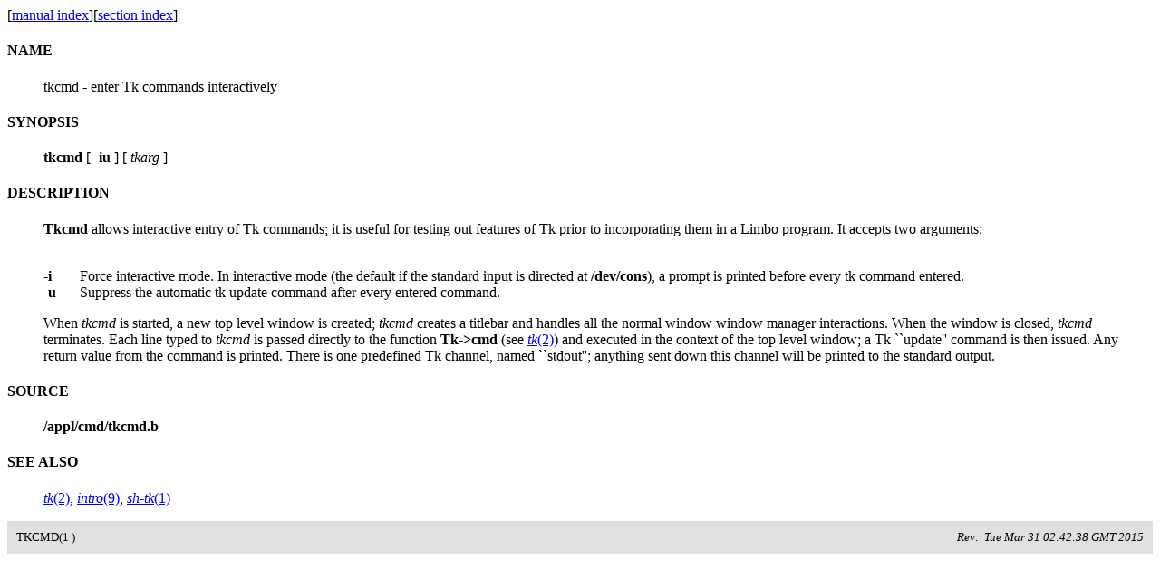

--- FILE ---
content_type: text/html; charset=utf-8
request_url: https://powerman.name/Inferno/man/1/tkcmd.html
body_size: 891
content:
<HTML><HEAD>
<style>dl[compact] dt { float: left; }</style>
<TITLE>Inferno's TKCMD(1
)</TITLE>
</HEAD>
<BODY>
[<a href="../index.html">manual index</a>][<a href="INDEX.html">section index</a>]<p><DL>
<DT><H4>NAME
</H4>
<DD>
tkcmd - enter Tk commands interactively
<P><DT><H4>SYNOPSIS
</H4>
<DD>
<B>tkcmd
</B>
[
<B>-iu
</B>
] [
<I>tkarg
</I>
]
<P><DT><H4>DESCRIPTION
</H4>
<DD>
<B>Tkcmd
</B>
allows interactive entry of Tk commands; it is useful for
testing out features of Tk prior to incorporating them in
a Limbo program. It accepts two arguments:
<DL compact>
<BR><DT><B>-i
</B>
<DD>Force interactive mode. In interactive mode (the default if the
standard input is directed at
<B>/dev/cons</B>),

a prompt is printed before every tk command entered.
<BR><DT><B>-u
</B>
<DD>Suppress the automatic tk update command after
every entered command.
</DL>
<P>When
<I>tkcmd
</I>
is started, a new top level window is created;
<I>tkcmd
</I>
creates a titlebar and handles all the normal
window window manager interactions.
When the window is closed,
<I>tkcmd
</I>
terminates.
Each line typed to
<I>tkcmd
</I>
is passed directly to the function
<B>Tk-&gt;cmd
</B>
(see
<A href="../2/tk.html"><I>tk</I>(2)</A>)

and executed in the context of the top level window;
a Tk ``update'' command is then issued.
Any return value from the command is printed.
There is one predefined Tk channel,
named ``stdout''; anything sent down this channel will
be printed to the standard output.
<P><DT><H4>SOURCE
</H4>
<DD>
<B>/appl/cmd/tkcmd.b
</B>
<P><DT><H4>SEE ALSO
</H4>
<DD>
<A href="../2/tk.html"><I>tk</I>(2)</A>,

<A href="../9/0intro.html"><I>intro</I>(9)</A>,

<A href="../1/sh-tk.html"><I>sh-tk</I>(1)</A>

</DL>
<P><TABLE width="100%" border=0 cellpadding=10 cellspacing=0 bgcolor="#E0E0E0">
<TR><TD align=left><FONT SIZE=-1>TKCMD(1
)</FONT></TD>
<TD align=right><FONT SIZE=-1><I>Rev:&nbsp;&nbsp;Tue Mar 31 02:42:38 GMT 2015</I></FONT></TD></TR></TABLE>
</BODY></HTML>
